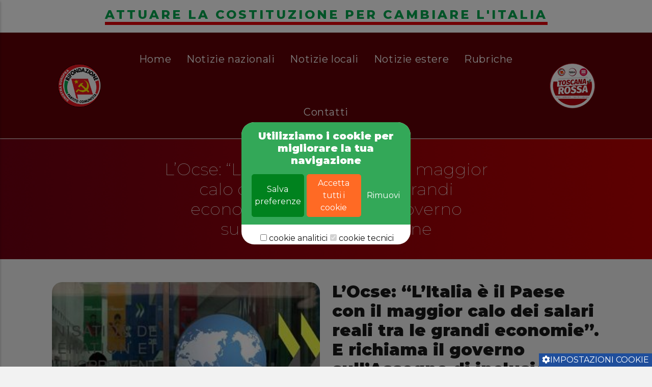

--- FILE ---
content_type: text/html; charset=UTF-8
request_url: https://rifondazionesantafiora.it/news/locse-litalia-e-il-paese-con-il-maggior-calo-dei-salari-reali-tra-le-grandi-economie-e
body_size: 9201
content:
<!DOCTYPE html>
<html lang="it" dir="ltr" prefix="content: http://purl.org/rss/1.0/modules/content/  dc: http://purl.org/dc/terms/  foaf: http://xmlns.com/foaf/0.1/  og: http://ogp.me/ns#  rdfs: http://www.w3.org/2000/01/rdf-schema#  schema: http://schema.org/  sioc: http://rdfs.org/sioc/ns#  sioct: http://rdfs.org/sioc/types#  skos: http://www.w3.org/2004/02/skos/core#  xsd: http://www.w3.org/2001/XMLSchema# ">
  <head>
    <meta charset="utf-8" />
<script async src="https://www.googletagmanager.com/gtag/js?id=G-KSCKQ83KEC"></script>
<script>window.dataLayer = window.dataLayer || [];function gtag(){dataLayer.push(arguments)};gtag("js", new Date());gtag("set", "developer_id.dMDhkMT", true);gtag("config", "G-KSCKQ83KEC", {"groups":"default","page_placeholder":"PLACEHOLDER_page_location"});</script>
<link rel="canonical" href="https://rifondazionesantafiora.it/news/locse-litalia-e-il-paese-con-il-maggior-calo-dei-salari-reali-tra-le-grandi-economie-e" />
<meta name="description" content="L’Italia è il Paese che a causa dell’inflazione ha registrato “il maggior calo dei salari reali tra le maggiori economie dell’Ocse“. Peggio ancora, “nel primo trimestre del 2024 i salari reali erano ancora inferiori del 6,9% rispetto a prima della pandemia“." />
<meta property="og:url" content="https://rifondazionesantafiora.itog:url" />
<meta property="og:image" content="https://rifondazionesantafiora.it/sites/default/files/2024-07/L%E2%80%99Ocse-%20%E2%80%9CL%E2%80%99Italia%20%C3%A8%20il%20Paese%20con%20il%20maggior%20calo%20dei%20salari%20reali%20tra%20le%20grandi%20economie%E2%80%9D.%20E%20richiama%20il%20governo%20sull%E2%80%99Assegno%20di%20inclusione.jpg" />
<meta property="og:image:url" content="https://rifondazionesantafiora.itog:image:url" />
<meta property="og:image:secure_url" content="https://rifondazionesantafiora.itog:image:secure_url" />
<meta name="Generator" content="Drupal 9 (https://www.drupal.org)" />
<meta name="MobileOptimized" content="width" />
<meta name="HandheldFriendly" content="true" />
<meta name="viewport" content="width=device-width, initial-scale=1.0" />
<link rel="shortcut icon" href="/sites/default/files/favicon_0.png" type="image/png" />

    <title>L’Ocse: “L’Italia è il Paese con il maggior calo dei salari reali tra le grandi economie”. E richiama il governo sull’Assegno di inclusione | Rifondazione Santa Fiora</title>
    <link rel="stylesheet" media="all" href="/core/modules/system/css/components/ajax-progress.module.css?t3gk0x" />
<link rel="stylesheet" media="all" href="/core/modules/system/css/components/align.module.css?t3gk0x" />
<link rel="stylesheet" media="all" href="/core/modules/system/css/components/autocomplete-loading.module.css?t3gk0x" />
<link rel="stylesheet" media="all" href="/core/modules/system/css/components/fieldgroup.module.css?t3gk0x" />
<link rel="stylesheet" media="all" href="/core/modules/system/css/components/container-inline.module.css?t3gk0x" />
<link rel="stylesheet" media="all" href="/core/modules/system/css/components/clearfix.module.css?t3gk0x" />
<link rel="stylesheet" media="all" href="/core/modules/system/css/components/details.module.css?t3gk0x" />
<link rel="stylesheet" media="all" href="/core/modules/system/css/components/hidden.module.css?t3gk0x" />
<link rel="stylesheet" media="all" href="/core/modules/system/css/components/item-list.module.css?t3gk0x" />
<link rel="stylesheet" media="all" href="/core/modules/system/css/components/js.module.css?t3gk0x" />
<link rel="stylesheet" media="all" href="/core/modules/system/css/components/nowrap.module.css?t3gk0x" />
<link rel="stylesheet" media="all" href="/core/modules/system/css/components/position-container.module.css?t3gk0x" />
<link rel="stylesheet" media="all" href="/core/modules/system/css/components/progress.module.css?t3gk0x" />
<link rel="stylesheet" media="all" href="/core/modules/system/css/components/reset-appearance.module.css?t3gk0x" />
<link rel="stylesheet" media="all" href="/core/modules/system/css/components/resize.module.css?t3gk0x" />
<link rel="stylesheet" media="all" href="/core/modules/system/css/components/sticky-header.module.css?t3gk0x" />
<link rel="stylesheet" media="all" href="/core/modules/system/css/components/system-status-counter.css?t3gk0x" />
<link rel="stylesheet" media="all" href="/core/modules/system/css/components/system-status-report-counters.css?t3gk0x" />
<link rel="stylesheet" media="all" href="/core/modules/system/css/components/system-status-report-general-info.css?t3gk0x" />
<link rel="stylesheet" media="all" href="/core/modules/system/css/components/tabledrag.module.css?t3gk0x" />
<link rel="stylesheet" media="all" href="/core/modules/system/css/components/tablesort.module.css?t3gk0x" />
<link rel="stylesheet" media="all" href="/core/modules/system/css/components/tree-child.module.css?t3gk0x" />
<link rel="stylesheet" media="all" href="/modules/contrib/eu_cookie_compliance/css/eu_cookie_compliance.bare.css?t3gk0x" />
<link rel="stylesheet" media="all" href="/modules/custom/gpwd_eu_cookie_compliance_template/css/gpwd_eu_cookie_consent.css?t3gk0x" />
<link rel="stylesheet" media="all" href="/modules/custom/gpwd_eu_cookie_compliance_template/css/gpwd_eu_cookie_withdraw.css?t3gk0x" />
<link rel="stylesheet" media="all" href="/modules/contrib/social_media/css/social_media.css?t3gk0x" />
<link rel="stylesheet" media="all" href="/modules/contrib/colorbox/styles/default/colorbox_style.css?t3gk0x" />
<link rel="stylesheet" media="all" href="/modules/custom/gavias_sliderlayer/vendor/revolution/css/settings.css?t3gk0x" />
<link rel="stylesheet" media="all" href="/modules/custom/gavias_content_builder/dist/css/frontend.css?t3gk0x" />
<link rel="stylesheet" media="all" href="/themes/custom/rifondazione/css/theme.css?t3gk0x" />
<link rel="stylesheet" media="all" href="/themes/custom/rifondazione/css/custom.css?t3gk0x" />
<link rel="stylesheet" media="all" href="/themes/custom/rifondazione/libraries/vendor/fontawesome/css/all.min.css?t3gk0x" />
<link rel="stylesheet" media="all" href="/themes/custom/rifondazione/libraries/vendor/fontawesome/css/brands.min.css?t3gk0x" />
<link rel="stylesheet" media="all" href="/themes/custom/rifondazione/libraries/vendor/icheck-bootstrap.css?t3gk0x" />
<link rel="stylesheet" media="all" href="/themes/custom/rifondazione/libraries/vendor/jQuery-Mtree/jquery.mtree.css?t3gk0x" />
<link rel="stylesheet" media="all" href="/themes/custom/rifondazione/libraries/vendor/owl-carousel/assets/owl.carousel.min.css?t3gk0x" />
<link rel="stylesheet" media="all" href="/themes/custom/rifondazione/libraries/vendor/owl-carousel/assets/owl.theme.default.min.css?t3gk0x" />

    <script src="/core/assets/vendor/jquery/jquery.min.js?v=3.5.1"></script>
<script src="/modules/custom/gavias_sliderlayer/vendor/revolution/js/jquery.themepunch.tools.min.js?v=1.x"></script>
<script src="/modules/custom/gavias_sliderlayer/vendor/revolution/js/jquery.themepunch.revolution.min.js?v=1.x"></script>
<script src="/modules/custom/gavias_sliderlayer/vendor/revolution/js/extensions/revolution.extension.actions.min.js?v=1.x"></script>
<script src="/modules/custom/gavias_sliderlayer/vendor/revolution/js/extensions/revolution.extension.carousel.min.js?v=1.x"></script>
<script src="/modules/custom/gavias_sliderlayer/vendor/revolution/js/extensions/revolution.extension.kenburn.min.js?v=1.x"></script>
<script src="/modules/custom/gavias_sliderlayer/vendor/revolution/js/extensions/revolution.extension.layeranimation.min.js?v=1.x"></script>
<script src="/modules/custom/gavias_sliderlayer/vendor/revolution/js/extensions/revolution.extension.migration.min.js?v=1.x"></script>
<script src="/modules/custom/gavias_sliderlayer/vendor/revolution/js/extensions/revolution.extension.navigation.min.js?v=1.x"></script>
<script src="/modules/custom/gavias_sliderlayer/vendor/revolution/js/extensions/revolution.extension.parallax.min.js?v=1.x"></script>
<script src="/modules/custom/gavias_sliderlayer/vendor/revolution/js/extensions/revolution.extension.slideanims.min.js?v=1.x"></script>
<script src="/modules/custom/gavias_sliderlayer/vendor/revolution/js/extensions/revolution.extension.video.min.js?v=1.x"></script>

  </head>
  <body class="gavias-content-builder path-node page-node-type-article loading">

    <a href="#main-content" class="visually-hidden focusable skip-link">
      Salta al contenuto principale
    </a>
    

    
      <div class="dialog-off-canvas-main-canvas" data-off-canvas-main-canvas>
    
<div class="fway-offcanvas-mobile">
  <div class="close-offcanvas hidden"><i class="fa fa-times"></i></div>
  <div class="main-menu-inner">
            <div class="region region-main-menu">
    <nav aria-labelledby="block-rifondazione-navigazioneprincipale-menu" id="block-rifondazione-navigazioneprincipale" class="block block-menu navigation menu--main">
          
  
  <h2  class="visually-hidden block-title block-title" id="block-rifondazione-navigazioneprincipale-menu"><span>Navigazione principale</span></h2>
  
  <div class="block-content">
                 
<div class="fway-navigation">

              <ul  class="clearfix fway_menu fway_menu_main">

                                      <li  gva_class="" gva_icon="" gva_layout="menu-list" gva_layout_columns="3" gva_block="rifondazione_help" class="menu-item ">
        <a href="/benvenuti-nel-sito-di-rifondazione-santa-fiora">          Home        </a>
                      </li>
                                  <li  class="menu-item">
        <a href="/notizie-nazionali">          Notizie nazionali        </a>
                      </li>
                                  <li  class="menu-item">
        <a href="/notizie-locali">          Notizie locali        </a>
                      </li>
                                  <li  class="menu-item">
        <a href="/notizie-estere">          Notizie estere        </a>
                      </li>
                                  <li  class="menu-item">
        <a href="/rubriche">          Rubriche        </a>
                      </li>
                                  <li  gva_class="" gva_icon="" gva_layout="menu-list" gva_layout_columns="3" gva_block="idealegno_help" class="menu-item ">
        <a href="/contatti">          Contatti        </a>
                      </li>
        </ul>
  

</div>

        </div>
</nav>

  </div>

      </div>

  
  </div>

<div class="body-wrapper">
	<div class="body-page">

		
<header id="header-container-page" class="header-page">
    <div class="header-container desktop-header d-none d-lg-block">
    <div class="container-fluid">

      <div class="row align-items-center">
        <div class="col-md-12 text-align-center justify-content-center d-flex sfondo-testo-menu">
          <div class="testo-menu">
            <h3> ATTUARE LA COSTITUZIONE PER CAMBIARE L'ITALIA</h3>
          </div>
        </div>
      </div>

      <div class="row align-items-center">
        <div class="col-md-2 text-align-right justify-content-end d-flex">
          <div id="logo-container">
            <div id="logo" class="img-responsive">
              <a href="/benvenuti-nel-sito-di-rifondazione-santa-fiora"><img src="/themes/custom/rifondazione/images/logo.png" /></a>
            </div>
          </div>
        </div>

        <div class="col-md-8">
          <div class="menu text-center">
                            <div class="region region-main-menu">
    <nav aria-labelledby="block-rifondazione-navigazioneprincipale-menu" id="block-rifondazione-navigazioneprincipale" class="block block-menu navigation menu--main">
          
  
  <h2  class="visually-hidden block-title block-title" id="block-rifondazione-navigazioneprincipale-menu"><span>Navigazione principale</span></h2>
  
  <div class="block-content">
                 
<div class="fway-navigation">

              <ul  class="clearfix fway_menu fway_menu_main">

                                      <li  gva_class="" gva_icon="" gva_layout="menu-list" gva_layout_columns="3" gva_block="rifondazione_help" class="menu-item ">
        <a href="/benvenuti-nel-sito-di-rifondazione-santa-fiora">          Home        </a>
                      </li>
                                  <li  class="menu-item">
        <a href="/notizie-nazionali">          Notizie nazionali        </a>
                      </li>
                                  <li  class="menu-item">
        <a href="/notizie-locali">          Notizie locali        </a>
                      </li>
                                  <li  class="menu-item">
        <a href="/notizie-estere">          Notizie estere        </a>
                      </li>
                                  <li  class="menu-item">
        <a href="/rubriche">          Rubriche        </a>
                      </li>
                                  <li  gva_class="" gva_icon="" gva_layout="menu-list" gva_layout_columns="3" gva_block="idealegno_help" class="menu-item ">
        <a href="/contatti">          Contatti        </a>
                      </li>
        </ul>
  

</div>

        </div>
</nav>

  </div>

                      </div>
        </div>

        <div class="col-md-2">
          <div id="logo-container">
            <div id="logo" class="img-responsive">
              <a href="/benvenuti-nel-sito-di-rifondazione-santa-fiora"><img src="/themes/custom/rifondazione/images/logo-unionepopolare.png" /></a>
            </div>
          </div>
        </div>

      </div>
    </div>
  </div>
  
    <div class="header-container mobile-header d-none d-md-block d-lg-none">
   <div class="container-fluid">
     <div class="row align-items-center">
       <div class="col-md-12 text-align-center justify-content-center d-flex sfondo-testo-menu">
         <div class="testo-menu">
           <h3> ATTUARE LA COSTITUZIONE PER CAMBIARE L'ITALIA</h3>
         </div>
       </div>
     </div>
     <div class="row align-items-center">
       <div class="col-8">
         <div class="logo-container img-responsive">
           <a href="/benvenuti-nel-sito-di-rifondazione-santa-fiora"><h5 style="color: #fff; font-weight: 600;">Rifondazione Santa Fiora</h5></a>
         </div>
       </div>


       <div class="col-4 d-flex align-items-center justify-content-end text-right">
         <span class="toggle-sidenav">
           <i class="fa fa-bars"></i>
         </span>
       </div>
       </div>
     </div>
 </div>
 
   <div class="header-container mobile-header d-sm-none">
    <div class="container-fluid">
      <div class="row align-items-center">
        <div class="col-md-12 text-align-center justify-content-center d-flex sfondo-testo-menu">
          <div class="testo-menu">
            <h3> ATTUARE LA COSTITUZIONE PER CAMBIARE L'ITALIA</h3>
          </div>
        </div>
      </div>
      <div class="row align-items-center">
          <div class="col-8">
            <div class="logo-container">
              <a href="/benvenuti-nel-sito-di-rifondazione-santa-fiora"><h5 style="color: #fff; font-size: 16px; font-weight: 600;">Rifondazione Santa Fiora</h5></a>
            </div>
          </div>


          <div class="col-4 d-flex align-items-center justify-content-end text-right">
            <span class="toggle-sidenav">
              <i class="fa fa-bars"></i>
            </span>
          </div>

        </div>
      </div>
    </div>
  <div class="header-title">
     <div class="region region-page-title">
    


<div id="block-rifondazione-page-title" class="block block-core block-page-title-block no-title" style="">
            
  <h1>L’Ocse: “L’Italia è il Paese con il maggior calo dei salari reali tra le grandi economie”. E richiama il governo sull’Assegno di inclusione</h1>


      </div>

  </div>

</div>
</header>


		<div role="main" class="main main-page">


			
			<div class="clearfix"></div>
			
			<div class="clearfix"></div>

			<div id="content" class="content content-full">
				<div class="container container-bg">
					<div class="content-main-inner">
	<div class="row">
		
				 

		<div id="page-main-content" class="main-content col-xl-12 col-lg-12 col-md-12 col-sm-12 col-xs-12 order-xl-2 order-lg-2 order-md-1 order-sm-1 order-xs-1 ">

			<div class="main-content-inner">
				
				
									<div class="content-main">
						  <div class="region region-content">
    


<div id="block-rifondazione-content" class="block block-system block-system-main-block no-title" style="">
  
    
      

<article data-history-node-id="2364" role="article" about="/news/locse-litalia-e-il-paese-con-il-maggior-calo-dei-salari-reali-tra-le-grandi-economie-e" typeof="schema:Article" class="node node--type-article node--promoted node--view-mode-full">
  <div class="articolo">
    <div class="container">
      <div class="row justify-content-center">

        <div class="col-md-6">
          <div class="article-image img-responsive">
            
            <div class="field field--name-field-image field--type-image field--label-hidden field__item">  <img property="schema:image" src="/sites/default/files/styles/large/public/2024-07/L%E2%80%99Ocse-%20%E2%80%9CL%E2%80%99Italia%20%C3%A8%20il%20Paese%20con%20il%20maggior%20calo%20dei%20salari%20reali%20tra%20le%20grandi%20economie%E2%80%9D.%20E%20richiama%20il%20governo%20sull%E2%80%99Assegno%20di%20inclusione.jpg?itok=irB1gIOU" width="330" height="173" alt="" title="L’Ocse: “L’Italia è il Paese con il maggior calo dei salari reali tra le grandi economie”. E richiama il governo sull’Assegno di inclusione" loading="lazy" typeof="foaf:Image" class="image-style-large" />


</div>
      
          </div>
        </div>
        <div class="col-md-6">
          <h2> L’Ocse: “L’Italia è il Paese con il maggior calo dei salari reali tra le grandi economie”. E richiama il governo sull’Assegno di inclusione </h2>
        </div>
      </div>
      <div class="row justify-content-center">
        <div class="col-md-12">
          <div class="article-body">
            
            <div property="schema:text" class="clearfix text-formatted field field--name-body field--type-text-with-summary field--label-hidden field__item"><h3><span style="color:#c0392b;">L’Italia è il Paese che a causa dell’<strong>inflazione</strong> ha registrato “il <strong>maggior calo dei salari reali</strong> tra le maggiori economie dell’<strong>Ocse</strong>“. Peggio ancora, “nel primo trimestre del 2024 i salari reali erano ancora<strong> inferiori del 6,9%</strong> rispetto a prima della <strong>pandemia</strong>“.</span></h3>

<p>A registrare il poco invidiabile <strong>primato</strong> è la nota Paese dedicata all’Italia all’interno del rapporto dell’Ocse sulle <em>Prospettive dell’occupazione</em> nel 2024, presentato martedì. Quei dati smentiscono la propaganda del <strong>governo</strong>: solo un mese fa <a href="https://www.ilfattoquotidiano.it/2024/06/06/meloni-a-mentana-sui-salari-cambio-di-passo-ma-i-prezzi-sono-saliti-il-doppio-degli-stipendi-e-sulla-sanita-da-un-dato-superato/7576667/"><strong>Giorgia Meloni</strong> aveva parlato di “cambio di passo” sugli stipendi </a>rivendicando – come fossero suoi meriti – il progressivo calo della corsa dei prezzi e la timida salita delle retribuzioni contrattuali grazie al rinnovo di alcuni <strong>ccnl</strong>.</p>

<p>Il quadro descritto dall’organizzazione parigina è ben diverso. Se il mercato del lavoro appare solido, con occupati a livelli record e una costante <strong>crescita dei contratti stabili</strong>, “l’Italia è ancora indietro rispetto a molti altri Paesi Ocse in termini di<strong> occupazione femminile e giovanile</strong>, dove sono necessari ulteriori progressi, anche per coprire il numero relativamente elevato di posti di lavoro vacanti”. Non solo: basta allargare lo sguardo e fare un confronto con gli altri Stati industrializzati per rendersi conto che la discesa del tasso di <strong>disoccupazione</strong> al 6,8% non basta per allinearci alla media Ocse (4,9%) e anche il tasso di occupazione (62,1%) resta ben al di sotto quello dei partner (70,2% nel primo trimestre 2024).</p>

<p>Preoccupante, poi, l’evoluzione in negativo del potere d’acquisto di chi ha un posto, coerente con <a href="https://www.ilfattoquotidiano.it/2024/03/25/poverta-assoluta-in-aumento-nel-2023-riguarda-57-milioni-di-famiglie-dilaga-il-fenomeno-dei-lavoratori-poveri-al-massimo-di-sempre/7490626/">l’aumento della<strong> povertà assoluta</strong> tra i lavoratori dipendenti registrato dall’Istat. </a>Già un anno fa l’Ocse aveva rilevato che la Penisola, in seguito alle conseguenze del Covid e alla fiammata dei prezzi innescata dalla guerra in Ucraina, stava registrando <a href="https://www.ilfattoquotidiano.it/2023/07/11/lavvertimento-dellocse-i-salari-reali-italiani-calano-in-maniera-forte-rinnovare-i-contratti-o-la-perdita-di-potere-dacquisto-proseguira/7225359/">la contrazione più forte tra le principali economie</a> dell’area. A 12 mesi di distanza il <strong>recupero</strong> è minimo, avverte il report. Il divario rispetto al pre pandemia resta del 6,9%: peggio va solo in Repubblica ceca e Svezia (vedi grafico sotto).</p>

<p>Questo nonostante “in molti Paesi” ci sia “spazio per i <strong>profitti</strong> per assorbire ulteriori aumenti salariali”. Ovvero le imprese potrebbero permettersi di fare uno sforzo per compensare meglio i propri collaboratori, invece che lamentare – come spesso avviene – la difficoltà di trovare nuovi addetti. E l’Italia è tra quei Paesi, come confermato dal governatore della Banca d’Italia <strong>Fabio Panetta</strong>, che durante l’assemblea dell’Abi ha ribadito come l’attuale aumento delle retribuzioni rappresenti “un inevitabile recupero del potere d’acquisto” e “i<strong> cospicui profitti</strong> sin qui accumulati” consentano alle imprese di “assorbire la crescita salariale senza trasferirla sui prezzi finali”.<img alt="" height="231" src="https://st.ilfattoquotidiano.it/wp-content/uploads/2024/07/09/italia-salari-ocse-630x231.jpg" width="630" /></p>

<p>Ma come si sono stanno muovendo in concreto i datori di lavoro italiani? Finora “grazie ai rinnovi di importanti contratti collettivi, soprattutto nel settore dei servizi”, la crescita dei salari negoziati è arrivata al 2,8% rispetto all’anno precedente. Stando alle previsioni, però, nei prossimi due anni “la crescita dei salari reali dovrebbe rimanere contenuta”: i salari nominali in Italia dovrebbero crescere del 2,7% nel 2024 e del 2,5% nel 2025, <strong>aumenti “significativamente inferiori</strong> a quelli della maggior parte degli altri Paesi Ocse”. Visto che l’inflazione è data all’1,1% nel 2024 e al 2% nel 2024, in tasca rimarrà qualcosa ma il recupero riguarderà solo una parte del potere d’acquisto perduto. Morale: a fine 2025 i dipendenti continueranno ad essere più “poveri” rispetto al pre Covid. Il discorso vale anche per i <strong>dipendenti pubblici</strong>: a ufficializzarlo è il ministro della Pubblica amministrazione <strong>Paolo Zangrillo</strong> che proprio martedì in un’intervista alla <em>Stampa </em>conferma come non ci siano abbastanza soldi per rinnovare i contratti della pa recuperando tutta l’inflazione: “Sarebbero serviti <strong>30 miliardi</strong>” e “purtroppo occorre fare i conti con la realtà”, dice.</p>

<p>Dall’Ocse arriva infine anche un richiamo sulle misure varate dal governo per sostituire il <strong>Reddito di cittadinanza</strong>: l’<strong>Assegno di inclusione</strong> (Adi) e il <strong>Supporto per la formazione e il lavoro</strong> (Sfl), che stando ai dati appena resi pubblici dall’Inps hanno raggiunto rispettivamente<strong> 697.640 nuclei</strong> – contro i 7<a href="https://www.ilfattoquotidiano.it/2024/04/07/lassegno-di-inclusione-lascia-fuori-i-lavoratori-poveri-dietro-le-600mila-domande-rifiutate-ci-sono-i-paletti-piu-rigidi-e-inefficienze-burocratiche/7504011/">3</a>7mila che<a href="https://www.ilfattoquotidiano.it/2024/04/07/lassegno-di-inclusione-lascia-fuori-i-lavoratori-poveri-dietro-le-600mila-domande-rifiutate-ci-sono-i-paletti-piu-rigidi-e-inefficienze-burocratiche/7504011/"> erano l’obiettivo dichiarato dalla ministra Marina Calderone</a> – e 96.161 persone presunte “occupabili”. “<strong>Estendere l’accesso</strong> all’Adi a tutta la popolazione a <strong>rischio di povertà</strong> e con limitate prospettive di lavoro permetterebbe di<strong> proteggere i più vulnerabili</strong> concentrando le limitate risorse per la formazione sulle persone più vicine al mercato del lavoro”, è il suggerimento degli analisti dell’organizzazione. E ancora: “Gli incentivi al lavoro per i beneficiari dell’Adi potrebbero essere migliorati con una <strong>revoca più graduale</strong> dei diritti alla prestazione per coloro che iniziano a lavorare”. Chi prende il sussidio e inizia a lavorare può continuare a riceverlo, ma il nuovo reddito non concorre al calcolo del beneficio solo entro un limite di <strong>3.000 euro lordi</strong> all’anno. Due mesi fa anche la Commissione europea aveva rilevato che <a href="https://www.ilfattoquotidiano.it/2024/05/08/lue-cita-le-stime-bankitalia-e-boccia-lassegno-di-inclusione-con-la-fine-del-reddito-saliranno-la-poverta-assoluta-e-infantile/7541030/">la riforma delle politiche anti povertà “riduce in maniera significativa la copertura dello schema di reddito minimo” </a>e avrà come effetto “una <strong>maggiore incidenza</strong> della povertà assoluta e infantile”.</p>

<p><em>09/07/2024</em></p>

<p><em>da Il Fatto Quotidiano</em></p>

<p><em><a href="https://rifondazionesantafiora.it/search/node?keys=Chiara%20Brusini">Chiara Brusini</a></em></p>
</div>
      
          </div>

          
                    <div class="article-attachment">
            
          </div>
          
          <div class="field-share">
          
  <div class="field field--name-field-share field--type-social-media field--label-inline">
    <div class="field__label">share</div>
              <div class="field__item">


<div class="block block-social-media block-social-sharing-block no-title" style="">
  
    
      

<div class="social-media-sharing">
  <ul class="">
                    <li>
        <a    target="_blank"  rel="noopener noreferrer"  class="facebook-share share"   href="https://www.facebook.com/share.php?u=https://rifondazionesantafiora.it/news/locse-litalia-e-il-paese-con-il-maggior-calo-dei-salari-reali-tra-le-grandi-economie-e&amp;title=L’Ocse: “L’Italia è il Paese con il maggior calo dei salari reali tra le grandi economie”. E richiama il governo sull’Assegno di inclusione"
          title="Facebook">
                      <img alt="Facebook" src="https://rifondazionesantafiora.it/modules/contrib/social_media/icons/facebook_share.svg">
                  </a>

      </li>
                <li>
        <a    target="_blank"  rel="noopener noreferrer"  class="twitter share"   href="https://twitter.com/intent/tweet?url=https://rifondazionesantafiora.it/news/locse-litalia-e-il-paese-con-il-maggior-calo-dei-salari-reali-tra-le-grandi-economie-e&amp;url=https://rifondazionesantafiora.it/news/locse-litalia-e-il-paese-con-il-maggior-calo-dei-salari-reali-tra-le-grandi-economie-e&amp;hashtags=Hashtag"
          title="Twitter">
                      <img alt="Twitter" src="https://rifondazionesantafiora.it/modules/contrib/social_media/icons/twitter.svg">
                  </a>

      </li>
                <li>
        <a      class="email share"   href="mailto:?subject=L’Ocse: “L’Italia è il Paese con il maggior calo dei salari reali tra le grandi economie”. E richiama il governo sull’Assegno di inclusione&amp;body=Check out this site https://rifondazionesantafiora.it/news/locse-litalia-e-il-paese-con-il-maggior-calo-dei-salari-reali-tra-le-grandi-economie-e"
          title="Email">
                      <img alt="Email" src="https://rifondazionesantafiora.it/modules/contrib/social_media/icons/email.svg">
                  </a>

      </li>
      </ul>
</div>


  </div>
</div>
          </div>

          </div>
        </div>
      </div>
      </div>
    </div>

</article>

  </div>

  </div>

					</div>
				
							</div>

		</div>

		<!-- Sidebar Left -->
				<!-- End Sidebar Left -->

		<!-- Sidebar Right -->
				<!-- End Sidebar Right -->
		
	</div>
</div>
				</div>
			</div>

							<div class="highlighted area">
					<div class="container">
						  <div class="region region-highlighted">
    <div data-drupal-messages-fallback class="hidden"></div>

  </div>

					</div>
				</div>
			
			
		</div>
	</div>

	<!-- Header and Navbar -->
<div class="call-now-footer-mobile d-sm-none">
  <div class="container-fluid">
    <div class="row">

      <div class="col wa">
        <div class="mobile-link-whatsapp img-responsive">
            <a href="mailto:info@rifondazionesantafiora.it" target="_blank"><i class="fa fa-envelope"></i></a>
        </div>
      </div>

      <div class="col prenota">
        <div class="mobile-link-call-now">
          <a href="https://www.facebook.com/rifondasantafiora" target="_blank"><i class="fab fa-facebook-square"></i></a>
        </div>
      </div>

      <div class="col phone">
        <div class="mobile-link-call-now">
          <a href="/contatti"><i class="fa fa-address-book"></i></a> 
        </div>
      </div>

    </div>
  </div>
</div>
<footer class="main-footer">
  <div id="footer-container">
    <div class="footer-blocks-container">
      <div class="container">
        <div class="row">
          <div class="col-md-12">
            <div class="footer-block" id="footer-block-1">
              <img src="/themes/custom/rifondazione/images/logo.png">
                        </div>
          </div>
        </div>
      </div>
    </div>
  </div>

  <div id="copyright-container">

    <div id="copyright">
      <div class="container">
        <div class="row align-items-center">
          <div class="col-lg-11">
            <p>© Rifondazione Santa Fiora - Via Carolina, 16, 58037 Santa Fiora (GR) - <a href="/informativa-privacy-cookie-policy">Privacy Policy e Cookie Policy</a> - <a href="/impostazioni-privacy">Impostazioni privacy</a> - <a href="/user/login"><b>Area privata</b></a></p>
            <p>POWERED BY <a href="https://www.logomatica.it/">LOGOMATICA.IT realizzazione siti web</a></p>
          </div>
        </div>
      </div>
    </div>

  </div>
</footer>
</div>

  </div>

    
    <script type="application/json" data-drupal-selector="drupal-settings-json">{"path":{"baseUrl":"\/","scriptPath":null,"pathPrefix":"","currentPath":"node\/2364","currentPathIsAdmin":false,"isFront":false,"currentLanguage":"it"},"pluralDelimiter":"\u0003","suppressDeprecationErrors":true,"google_analytics":{"account":"G-KSCKQ83KEC","trackOutbound":true,"trackMailto":true,"trackTel":true,"trackDownload":true,"trackDownloadExtensions":"7z|aac|arc|arj|asf|asx|avi|bin|csv|doc(x|m)?|dot(x|m)?|exe|flv|gif|gz|gzip|hqx|jar|jpe?g|js|mp(2|3|4|e?g)|mov(ie)?|msi|msp|pdf|phps|png|ppt(x|m)?|pot(x|m)?|pps(x|m)?|ppam|sld(x|m)?|thmx|qtm?|ra(m|r)?|sea|sit|tar|tgz|torrent|txt|wav|wma|wmv|wpd|xls(x|m|b)?|xlt(x|m)|xlam|xml|z|zip","trackColorbox":true},"statistics":{"data":{"nid":"2364"},"url":"\/core\/modules\/statistics\/statistics.php"},"eu_cookie_compliance":{"cookie_policy_version":"1.0.0","popup_enabled":true,"popup_agreed_enabled":false,"popup_hide_agreed":true,"popup_clicking_confirmation":false,"popup_scrolling_confirmation":false,"popup_html_info":"\u003Cdiv id=\u0022gpwd-cookie-consent-container\u0022 class=\u0022consent\u0022\u003E\n      \u003Cbutton type=\u0022button\u0022 class=\u0022eu-cookie-withdraw-tab\u0022\u003E\u003Ci class=\u0022fas fa-cog\u0022\u003E\u003C\/i\u003EImpostazioni cookie\u003C\/button\u003E\n    \n    \u003Cdiv id=\u0022popup-text\u0022\u003E\n      \u003Ch2\u003EUtilizziamo i cookie per migliorare la tua navigazione\u003C\/h2\u003E\n\n      \u003Cdiv id=\u0022eu-cookie-compliance-button\u0022\u003E\n                  \u003Cdiv class=\u0022button\u0022\u003E\n            \u003Cbutton type=\u0022button\u0022 class=\u0022eu-cookie-compliance-save-preferences-button btn btn-lg btn-success\u0022\u003ESalva preferenze\u003C\/button\u003E\n            \u003Cbutton type=\u0022button\u0022 class=\u0022agree-button eu-cookie-compliance-default-button btn btn-lg btn-accetta\u0022\u003EAccetta tutti i cookie\u003C\/button\u003E\n            \u003Cbutton type=\u0022button\u0022 class=\u0022eu-cookie-withdraw-button btn btn-lg btn-rimuovi\u0022\u003ERimuovi\u003C\/button\u003E\n          \u003C\/div\u003E\n              \u003C\/div\u003E\n\n\n    \u003C\/div\u003E\n\n          \u003Cdiv id=\u0022eu-cookie-compliance-categories\u0022\u003E\n                  \u003Cdiv class=\u0022eu-cookie-compliance-category\u0022\u003E\n            \u003Cdiv\u003E\n              \u003Cinput type=\u0022checkbox\u0022 name=\u0022cookie-categories\u0022 id=\u0022cookie-category-cookie_analitici\u0022\n                     value=\u0022cookie_analitici\u0022\n                                           \u003E\n              \u003Clabel for=\u0022cookie-category-cookie_analitici\u0022\u003Ecookie analitici\u003C\/label\u003E\n            \u003C\/div\u003E\n                      \u003C\/div\u003E\n                  \u003Cdiv class=\u0022eu-cookie-compliance-category\u0022\u003E\n            \u003Cdiv\u003E\n              \u003Cinput type=\u0022checkbox\u0022 name=\u0022cookie-categories\u0022 id=\u0022cookie-category-cookie_tecnici\u0022\n                     value=\u0022cookie_tecnici\u0022\n                      checked                       disabled  \u003E\n              \u003Clabel for=\u0022cookie-category-cookie_tecnici\u0022\u003Ecookie tecnici\u003C\/label\u003E\n            \u003C\/div\u003E\n                      \u003C\/div\u003E\n              \u003C\/div\u003E\n          \n\u003C\/div\u003E","use_mobile_message":false,"mobile_popup_html_info":"\u003Cdiv id=\u0022gpwd-cookie-consent-container\u0022 class=\u0022consent\u0022\u003E\n      \u003Cbutton type=\u0022button\u0022 class=\u0022eu-cookie-withdraw-tab\u0022\u003E\u003Ci class=\u0022fas fa-cog\u0022\u003E\u003C\/i\u003EImpostazioni cookie\u003C\/button\u003E\n    \n    \u003Cdiv id=\u0022popup-text\u0022\u003E\n      \u003Ch2\u003EUtilizziamo i cookie per migliorare la tua navigazione\u003C\/h2\u003E\n\n      \u003Cdiv id=\u0022eu-cookie-compliance-button\u0022\u003E\n                  \u003Cdiv class=\u0022button\u0022\u003E\n            \u003Cbutton type=\u0022button\u0022 class=\u0022eu-cookie-compliance-save-preferences-button btn btn-lg btn-success\u0022\u003ESalva preferenze\u003C\/button\u003E\n            \u003Cbutton type=\u0022button\u0022 class=\u0022agree-button eu-cookie-compliance-default-button btn btn-lg btn-accetta\u0022\u003EAccetta tutti i cookie\u003C\/button\u003E\n            \u003Cbutton type=\u0022button\u0022 class=\u0022eu-cookie-withdraw-button btn btn-lg btn-rimuovi\u0022\u003ERimuovi\u003C\/button\u003E\n          \u003C\/div\u003E\n              \u003C\/div\u003E\n\n\n    \u003C\/div\u003E\n\n          \u003Cdiv id=\u0022eu-cookie-compliance-categories\u0022\u003E\n                  \u003Cdiv class=\u0022eu-cookie-compliance-category\u0022\u003E\n            \u003Cdiv\u003E\n              \u003Cinput type=\u0022checkbox\u0022 name=\u0022cookie-categories\u0022 id=\u0022cookie-category-cookie_analitici\u0022\n                     value=\u0022cookie_analitici\u0022\n                                           \u003E\n              \u003Clabel for=\u0022cookie-category-cookie_analitici\u0022\u003Ecookie analitici\u003C\/label\u003E\n            \u003C\/div\u003E\n                      \u003C\/div\u003E\n                  \u003Cdiv class=\u0022eu-cookie-compliance-category\u0022\u003E\n            \u003Cdiv\u003E\n              \u003Cinput type=\u0022checkbox\u0022 name=\u0022cookie-categories\u0022 id=\u0022cookie-category-cookie_tecnici\u0022\n                     value=\u0022cookie_tecnici\u0022\n                      checked                       disabled  \u003E\n              \u003Clabel for=\u0022cookie-category-cookie_tecnici\u0022\u003Ecookie tecnici\u003C\/label\u003E\n            \u003C\/div\u003E\n                      \u003C\/div\u003E\n              \u003C\/div\u003E\n          \n\u003C\/div\u003E","mobile_breakpoint":768,"popup_html_agreed":false,"popup_use_bare_css":true,"popup_height":"auto","popup_width":"100%","popup_delay":1000,"popup_link":"\/informativa-privacy-cookie-policy","popup_link_new_window":true,"popup_position":false,"fixed_top_position":true,"popup_language":"it","store_consent":false,"better_support_for_screen_readers":false,"cookie_name":"","reload_page":false,"domain":"","domain_all_sites":false,"popup_eu_only_js":false,"cookie_lifetime":100,"cookie_session":0,"set_cookie_session_zero_on_disagree":0,"disagree_do_not_show_popup":false,"method":"categories","automatic_cookies_removal":true,"allowed_cookies":"","withdraw_markup":"\u003Cdiv id=\u0022gpwd-cookie-consent-container\u0022 class=\u0022withdraw\u0022\u003E\n  \u003Cbutton type=\u0022button\u0022 class=\u0022eu-cookie-withdraw-tab\u0022\u003EImpostazioni cookie\u003C\/button\u003E\n  \u003Cdiv role=\u0022alertdialog\u0022 aria-labelledby=\u0022popup-text\u0022 class=\u0022eu-cookie-withdraw-banner\u0022\u003E\n    \u003Cdiv class=\u0022popup-content info eu-cookie-compliance-content\u0022\u003E\n      \u003Cdiv id=\u0022popup-text\u0022 class=\u0022eu-cookie-compliance-message\u0022\u003E\n        \u003Ch2\u003EQuesto sito utilizza i cookie per migliorare la tua esperienza.\u003C\/h2\u003E\u003Cp\u003EHai accettato l\u0027utilizzo dei cookie su questo sito.\u003C\/p\u003E\n      \u003C\/div\u003E\n      \u003Cdiv id=\u0022popup-buttons\u0022 class=\u0022eu-cookie-compliance-buttons\u0022\u003E\n        \u003Cbutton type=\u0022button\u0022 class=\u0022eu-cookie-withdraw-button\u0022\u003ERimuovi consenso\u003C\/button\u003E\n      \u003C\/div\u003E\n    \u003C\/div\u003E\n  \u003C\/div\u003E\n\u003C\/div\u003E","withdraw_enabled":true,"reload_options":0,"reload_routes_list":"","withdraw_button_on_info_popup":true,"cookie_categories":["cookie_analitici","cookie_tecnici"],"cookie_categories_details":{"cookie_analitici":{"uuid":"5de2d04a-0566-4c02-8e8a-b1ec1f5be814","langcode":"it","status":true,"dependencies":[],"id":"cookie_analitici","label":"cookie analitici","description":"","checkbox_default_state":"unchecked","weight":-9},"cookie_tecnici":{"uuid":"e68da55a-8b03-44e8-8b7f-0f2a15f7b52a","langcode":"it","status":true,"dependencies":[],"id":"cookie_tecnici","label":"cookie tecnici","description":"","checkbox_default_state":"required","weight":-8}},"enable_save_preferences_button":true,"containing_element":"body","settings_tab_enabled":true},"user":{"uid":0,"permissionsHash":"1f7de56f8c45af7c544c6a0a12804ad8a72329e5ca23ab7c81b24170de6d2d0a"}}</script>
<script src="/core/assets/vendor/jquery-once/jquery.once.min.js?v=2.2.3"></script>
<script src="/core/misc/drupalSettingsLoader.js?v=9.1.5"></script>
<script src="/sites/default/files/languages/it_W4S-WYvV15yYv4_E52gTkM0whHsrXTlPeVknCYMjULE.js?t3gk0x"></script>
<script src="/core/misc/drupal.js?v=9.1.5"></script>
<script src="/core/misc/drupal.init.js?v=9.1.5"></script>
<script src="/themes/custom/rifondazione/js/theme.js?t3gk0x"></script>
<script src="/themes/custom/rifondazione/js/owl-carousel.js?t3gk0x"></script>
<script src="/themes/custom/rifondazione/js/masonry.js?t3gk0x"></script>
<script src="/modules/contrib/google_analytics/js/google_analytics.js?v=9.1.5"></script>
<script src="https://cdnjs.cloudflare.com/ajax/libs/popper.js/1.11.0/umd/popper.min.js"></script>
<script src="/themes/custom/rifondazione/libraries/vendor/bootstrap/js/bootstrap.min.js?t3gk0x"></script>
<script src="/themes/custom/rifondazione/libraries/vendor/jQuery-Mtree/velocity.min.js?t3gk0x"></script>
<script src="/themes/custom/rifondazione/libraries/vendor/jQuery-Mtree/jquery.mtree.js?t3gk0x"></script>
<script src="/themes/custom/rifondazione/libraries/vendor/jQuery-slimScroll/jquery.slimscroll.min.js?t3gk0x"></script>
<script src="/themes/custom/rifondazione/libraries/vendor/owl-carousel/owl.carousel.min.js?t3gk0x"></script>
<script src="/themes/custom/rifondazione/libraries/vendor/masonry/masonry.pkgd.min.js?t3gk0x"></script>
<script src="/themes/custom/rifondazione/libraries/vendor/masonry/imagesloaded.pkgd.min.js?t3gk0x"></script>
<script src="/core/modules/statistics/statistics.js?v=9.1.5"></script>
<script src="/modules/contrib/colorbox/js/colorbox.js?v=9.1.5"></script>
<script src="/modules/contrib/colorbox/styles/default/colorbox_style.js?v=9.1.5"></script>
<script src="/libraries/colorbox/jquery.colorbox-min.js?v=9.1.5"></script>
<script src="/core/assets/vendor/js-cookie/js.cookie.min.js?v=3.0.0-rc0"></script>
<script src="/core/misc/jquery.cookie.shim.js?v=9.1.5"></script>
<script src="/modules/contrib/eu_cookie_compliance/js/eu_cookie_compliance.js?v=1.9" defer></script>
<script src="/modules/custom/gavias_content_builder/vendor/skrollr.min.js?v=1.x"></script>
<script src="/modules/custom/gavias_content_builder/vendor/main.js?v=1.x"></script>

  </body>
</html>


--- FILE ---
content_type: text/css
request_url: https://rifondazionesantafiora.it/modules/custom/gpwd_eu_cookie_compliance_template/css/gpwd_eu_cookie_consent.css?t3gk0x
body_size: 441
content:
#sliding-popup {
  width: 100vw;
  height: 100vh;
  position: fixed;
  background: rgba(0,0,0, .5);
  display: flex;
  align-items: center;
  justify-content: center;
  z-index: 1000;
}
@media (max-width: 575.98px) {
  #sliding-popup {
    width: 100vw;
    height: 48vh;
    position: fixed;
    display: flex;
    align-items: center;
    justify-content: center;
    z-index: 1000;
    background: none;
  }
}
#sliding-popup #gpwd-cookie-consent-container.consent {
  background: #fff;
  width: 26%;
  border-radius: 25px;
}
@media (max-width: 575.98px) {
  #sliding-popup #gpwd-cookie-consent-container.consent {
    width: 90%;
    border-radius: 25px;
    box-shadow: 0px 0px 6px 6px rgb(0 0 0 / 31%);
  }
}
#sliding-popup #gpwd-cookie-consent-container.consent #popup-text-container{
  display: flex;
}

#sliding-popup #gpwd-cookie-consent-container.consent #popup-text {
  background: #33a858;
  padding: 15px;
  color: #fff;
  border-radius: 25px 25px 0 0;
}

#sliding-popup #gpwd-cookie-consent-container.consent #popup-text h2 {
  color: #fff;
  font-size: 20px;
}
#sliding-popup #gpwd-cookie-consent-container.consent #popup-text p {
  color: #fff;
  font-size: 15px;
}

#sliding-popup #gpwd-cookie-consent-container.consent #eu-cookie-compliance-categories {
  margin-top: 15px;
}

#sliding-popup #gpwd-cookie-consent-container.consent .eu-cookie-compliance-category {
  display: flex;
  justify-content: center;
  padding-left: 5px;
}

.btn.hidden {
  display: none !important;
}
#eu-cookie-compliance-button .button {
  display: flex;
  justify-content: center;
  margin-top: 15px;
}
#gpwd-cookie-consent-container .btn {
  padding: 5px;
  margin-left: 5px;
  font-size: 16px;
}
#gpwd-cookie-consent-container .btn-accetta {
  background-color: #ff6a24;
  border-color: #ff6a24;
}
#gpwd-cookie-consent-container .btn-rimuovi {
  background-color: none;
  border-color: none;
}
#gpwd-cookie-consent-container .btn-info {
  background-color: #dfdfdf;
  border-color: #dfdfdf;
  margin-bottom: 20px;
}
#eu-cookie-compliance-categories {
  display: flex;
  justify-content: center;
}

@media (max-width: 575.98px) {
  #gpwd-cookie-consent-container {
    width: 90%;
  }
  #eu-cookie-compliance-categories {
    display: flex;
    justify-content: center;
  }
  #eu-cookie-compliance-button .button {
    display: flex;
    justify-content: center;
    margin-top: 15px;
  }
  #gpwd-cookie-consent-container .btn {
    padding: 5px;
    font-size: 15px;
    margin-left: 5px;
  }
  #gpwd-cookie-consent-buttons {
    display: flex;
    flex-direction: column;
  }
  #gpwd-cookie-consent-buttons button {
    margin-top: 15px;
  }



}


--- FILE ---
content_type: application/javascript
request_url: https://rifondazionesantafiora.it/themes/custom/rifondazione/js/theme.js?t3gk0x
body_size: 820
content:
(function ($, Drupal) {
  Drupal.behaviors.theme = {
    attach: function (context, settings) {

      $('body', context).once("theme").each(() => {

          $(window).on('load',() => {
            $( "#preloader" ).animate({
              opacity: 0,
            }, 1000, function() {
              $('body').removeClass('loading');
            });
          });

          $('.main-menu .has-submenu').on('mouseover', function() {
           openMenu = 1;
           var submenu = $(this).find('.sub-menu');
           submenu.animateMenu('fadeInUp', function() {
             openMenu = 0;
           });
         });

         $('.main-menu .has-submenu').on('mouseleave', function() {
           var submenu = $(this).find('.sub-menu');
           submenu.removeClass('fadeInUp');
           submenu.animateMenu('fadeOutDown', function() {
             submenu.removeClass('animated fadeOutDown');
           });
         });

        $('.toggle-sidenav').on('click',function(e){
          if($('.fway-offcanvas-mobile').hasClass('show-view')){
            $(this).removeClass('show-view');
            $('.fway-offcanvas-mobile').removeClass('show-view');
          }else{
            $(this).addClass('show-view');
            $('.fway-offcanvas-mobile').addClass('show-view');
          }
          e.stopPropagation();
        })

        $('.close-offcanvas').on('click', function(e){
          $('.fway-offcanvas-mobile').removeClass('show-view');
          $('#menu-bar').removeClass('show-view');
        });

        $('.fway-navigation a').on('click','.nav-plus',function(){
          if($(this).hasClass('nav-minus') == false){
            $(this).parent('a').parent('li').find('> ul').slideDown();
            $(this).addClass('nav-minus');
          }else{
            $(this).parent('a').parent('li').find('> ul').slideUp();
            $(this).removeClass('nav-minus');
          }
          return false;
        });

         $('.sidenav').slimScroll({
             height: '100%',
             width: '100%',
             railVisible: false,
             alwaysVisible: false,
             size: '0'
         });


         $('.toggle-mobile').on('click', function() {
           if($('.mobile-menu-container').hasClass('opened')) {
             $('.mobile-menu-container').removeClass('opened');
           }
           else {
             $('.mobile-menu-container').addClass('opened');
           }
         });

         $('.mobile-menu-close').on('click', function() {
           $('.mobile-menu-container').removeClass('opened');
         });

         $('.mobile-menu-close').on('click', function() {
           $('.mobile-menu-container').removeClass('opened');
         });

         $('.icaret').on('click', function(e) {
           e.preventDefault();
           $(this).parent().parent().find('.sub-menu').toggleClass('submenu-open');
         });

         /* COLORBOX */
         if ($.fn.colorbox) {
           $('.colorbox').colorbox({maxWidth:'95%', maxHeight:'95%'});
         }

        /* MASONRY */
        $('.masonry-grid').each(function(){
          // init Masonry
          var $grid = $(this).masonry({
            itemSelector: $(this).data('item') ? $(this).data('item') : '.grid-item',
            percentPosition: true,
            columnWidth: $(this).data('column_width') ? $(this).data('column_width') : '.grid-sizer',
            initLayout: false,
            gutter: $(this).data('gutter') ? $(this).data('gutter') : 0
          });

          // layout Masonry after each image loads
          $grid.imagesLoaded().progress( function() {
            $grid.masonry();
          });
        });
      });

    }
  };


})(jQuery, Drupal);
